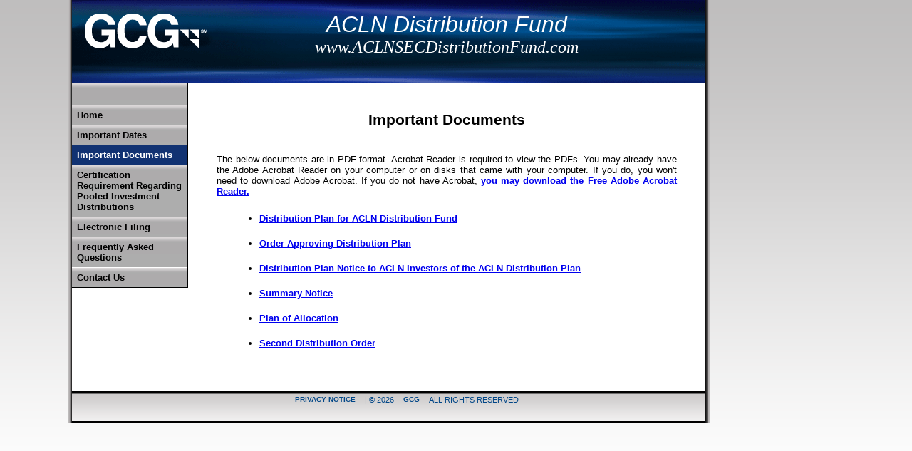

--- FILE ---
content_type: text/html; charset=UTF-8
request_url: http://aclnsecdistributionfund.com/notice.php
body_size: 1520
content:
<!DOCTYPE html PUBLIC "-//W3C//DTD XHTML 1.0 Strict//EN" "http://www.w3.org/TR/xhtml1/DTD/xhtml1-strict.dtd">
<html lang="en" xmlns="http://www.w3.org/1999/xhtml">
<head>
	<meta http-equiv="Content-Type" content="text/html; charset=utf-8" />

	<meta name="description" content="ACLN Distribution Fund, Website" />
	<meta name="keywords" content="ACLN Distribution Fund, Website" />
	<meta name="robots" content="follow" />
	<meta name="revisit-after" content="10 days" />
	<link type="text/css" href="styles.css" rel="stylesheet" media="screen" />

	<!-- Urchin Code -->
		<script src="/urchin.js" type="text/javascript"></script>
		<script type="text/javascript">
			urchinTracker();
		</script>
	<!-- END Urchin Code -->

<script src="https://ajax.googleapis.com/ajax/libs/jquery/3.4.1/jquery.min.js"></script> 


<!-- Google tag (gtag.js) -->
<script async src="https://www.googletagmanager.com/gtag/js?id=G-D0NMD9605W"></script>
<script>
  window.dataLayer = window.dataLayer || [];
  function gtag(){dataLayer.push(arguments);}
  gtag('js', new Date());

  gtag('config', 'G-D0NMD9605W');
</script>


		<title>ACLN Distribution Fund</title>
</head>

<body>
<table id="border"><tr>
<td id="left"></td><td>
<div id="header">
	<h1>ACLN Distribution Fund</h1>
	<h2>www.ACLNSECDistributionFund.com</h2>
</div>
<div id="container">
<div id="content">
		
<h3>Important Documents </h3>


<p>
The below documents are in PDF format. Acrobat Reader is required to view the PDFs. You may already have the Adobe Acrobat Reader on your computer or on disks that came with your computer. If you do, you won't need to download Adobe Acrobat. If you do not have Acrobat, 
<a href="http://get.adobe.com/reader/" target="_blank">you may download the Free Adobe Acrobat Reader.</a>
</p>



<ul class="documents">

<li><a href="docs/plan_of_distribution.pdf" target="_blank">Distribution Plan for ACLN Distribution Fund</a></li>

<li><a href="docs/order_approving_plan.pdf" target="_blank">Order Approving Distribution Plan</a></li>

<li><a href="docs/notice.pdf" target="_blank">Distribution Plan Notice to ACLN Investors of the ACLN Distribution Plan</a></li>

<li><a href="docs/ACLN_For_Website.pdf">Summary Notice</a></li>

<li><a href="docs/Plan_of_Allocation.pdf">Plan of Allocation</a></li>

<li><a href="docs/Order to Disburse.pdf">Second Distribution Order</a></li>

</ul>








</div>


<div id="navigation">
	<ul>
		<li><a  href="index.php">Home</a></li>
		<li><a  href="dates.php">Important Dates</a></li>
		<li class="on"><a class="on"  href="notice.php">Important Documents</a></li>
		<li><a  href="certification.php">Certification Requirement Regarding Pooled Investment Distributions</a></li>
		<li><a  href="docs\ELF_Instructions.pdf">Electronic Filing</a></li>
		<li><a  href="faq.php">Frequently Asked Questions</a></li>
		<li><a  href="info.php">Contact Us</a></li>

</div>
</div>
<div id="footer">
	<ul><li>
	<style>
/*	.fa-facebook-square,
	.fa-linkedin-square,
	.fa-google-plus-square,
	.fa-twitter-square {
		display: none;
	}*/
</style>

<a href="http://www.choosegcg.com/privacy-notice/" title="View Privacy Notice">Privacy Notice</a> | &copy; 2026 <a href="http://www.choosegcg.com/" title="Go to GCG homepage"> GCG</a> All Rights Reserved			<!--
<a href="/static/privacy.pdf">Privacy Notice</a> |</li>
<li>&copy; 2013<a href="http://gcginc.com">GCG</a> |</li><li> All Rights Reserved-->
</li>
</ul>
</div>

</td><td id="right"></td>
</tr></table>

</body>
</html>
		



--- FILE ---
content_type: text/css
request_url: http://aclnsecdistributionfund.com/styles.css
body_size: 2314
content:
/* Page Frame Styles */

html {
  /* Default Page Background */
   background-image: url(imgs/wrapbg.gif);
  background-repeat: repeat-x;
  background-color: #fff;

  font-family: Arial, Helvetica, Sans-Serif;
  margin-top: 0px;
  padding-top: 0px;
  text-align: justify;  
  }
body {
  /* Background Color, if no Image loaded */
  background: #fff;
  margin-top: 0px;
  margin-left: 7.5%;
  padding-top: 0px;
  width: 900px; /* Should be Header Image width + Gradient Widths (21px each in the template) */ 
  }
blockquote {
  width: 540px;
  font-size: 13px;
  margin-left: 92px;
  padding: 5px;
  }
fieldset {
border: 1px solid #CCC;
width: 84%;
padding-top: 60px;
margin-top: 7px;
padding: 3px;
margin-left: 40px;
border: 2px solid #949494;
}
fieldset legend {
margin-top: 7px;
margin-left: 20px;
padding: 6px;
font-weight: bold;

}
fieldset p {
	font-weight: 800;
}
#border {
  border-collapse: collapse;
  margin-top: 0px;
  padding: 0px;
  }
#border td {
  margin: 0px;
  padding: 0px;
  }
#left {
  color: transparent;
  background:  transparent url(imgs/left-side-gradient.gif) repeat-y;
  width: 11px;
 
  }
#right {
  background:  url(imgs/right-side-gradient.gif) repeat-y;
  width: 11px;
  }
#container {
  background: #fff;
  float: left;
  width: 889px; /* Header Image Width */
  }


/* Header Styles */
#header {
  background: #000000 url(imgs/header_bg.gif) no-repeat;
  font-family: Serif;
  height: 121px; 
  margin-top: -5px;
  padding-top: 1px;
  text-align: center;
  }
#header h1 {
    font:normal 2em "din_bold", Arial, Helvetica, sans-serif;
  color: #ffffff;
  font-style: italic;
  font-weight: 500;
  margin-top: 20px;
  margin-bottom: 0px;
  margin-left:162px;
  }
#header h2 {
  color: #ffffff;
  font-style: italic;
  font-weight: 300;
  margin-top: 0px;
  margin-left:162px;  
  }





/* Body Content Styles */
#content {
  background: #ffffff;
  float: right;
  padding-bottom: 50px;
  width: 726px;
  }
#content h3 {
   font-size: 21px;
   text-align:center;
  padding-left: 0em;
  padding-top: .86em;
  padding-bottom: .7em;

  }
  #content h3.legend {
   font-size: 21px;
   text-align:center;
  padding-top: .86em;
  margin: 0px;
  padding-bottom: .7em;
  text-transform: capitalize;
  }
#content h4 {
  color: #000;
  padding-right: 40px;
  padding-top: 20px;
  text-align: center;
  }
#content h4 em {
  text-decoration: underline; 
  }
#content p {
  font-size: 13px;
  padding-left: 40px;
  padding-right: 40px;
  text-align: justify;
  }
#content .center {
  text-align: center;
  font-size: 13px;
  padding-left: 40px;
  padding-right: 40px;
} 
#content p.indent{
  font-size: 13px;
  padding-left: 75px;
  padding-right: 75px;
} 
#content p.question {
  margin-top: 40px;
  }

#content ul {
  font-size: 13px;
  padding-left: 40px;
  padding-right: 40px;
  text-align: justify;
  }
#content ol {
  font-size: 13px;
  padding-left: 40px;
  padding-right: 40px;
  text-align: justify;
  }
#content table {
  margin-left: 100px;
  text-align: left;
  }
#content table caption {
  color: #144a66;
  font-weight: bold;
  padding-top: 30px;
  padding-bottom: 20px;
  text-transform: capitalize;
  }
#content table th {
  color: #144a66;
  font-size: 15px;
  text-transform: capitalize;
  }
#content table td {
  padding: 5px;
  font-size: 13px;
  padding-top: 10px;
  padding-bottom: 10px;
  vertical-align: top;
 
  }
#content .important_dates .date {
  width: 150px;
  }
#content .important_dates .deadline {
  width: 416px;
  }
ol.faq  {
  font-size: 13px;
  padding: 0px;
  margin: 0px;
  }
ol.faq li {
  padding-bottom: 4px;
  margin-left: 60px;
  padding-top: 4px;
  }
ol.documents {
  font-size: 13px;
  padding: 0px;
  margin: 0px;
  }
ol.documents li {
  padding-bottom: 10px;
  margin-left: 60px;
  padding-top: 10px;
  }
  ol.indent {
  padding-left: 0px;
  margin: 0px;
  }
ol.indent li {
  padding-bottom: 10px;
  margin-left: 120px;
  padding-top: 10px;
  padding-right: 55px;
  }
  
ul.documents {
  padding: 0px;
  margin: 0px;
  }
ul.documents li {
  padding-bottom: 10px;
  margin-left: 60px;
  padding-top: 10px;
  }
  ul.faq  {
  font-size: 13px;
  padding: 0px;
  margin: 0px;
  }
ul.faq li {
  padding-bottom: 4px;
  margin-left: 60px;
  padding-top: 4px;
  }
dl.documents {
  padding-bottom: 30px;
  font-size: 13px;
  padding: 0px;
  margin-left: 20px;
  }
dl.documents dt {
    padding: 0px;
    margin: 0px;
    margin-left: 20px;
}
dl.documents dd {
    padding: 0px;
    padding-bottom: 20px;
    margin-left: 40px;
    margin-right: 20px;
}
p a:link {
 font-weight: bold;
  }
a:link {
 font-weight: bold;
  } 
.tfn {
  text-align: left;
  width: 29px;
  height: 38px;
  border: none;
  }
strong em {
  font-style: normal;
  text-decoration: underline;
  }
/* Advanced Table Formatting */
.advanced, .advanced th, .advanced tr, .advanced td {
  padding: 10px;
  border: thin solid black;
  border-collapse: collapse;
  
  }
.advanced th, .advanced td{
  
  padding-bottom: 10px;
  padding-left: 6px;
  padding-right: 6px;
  text-align: left;
  }
/* List Style Formatting */
ol.a {
  list-style-type: lower-alpha;
  }
ol.A {
  list-style-type: upper-alpha;
  }
ol.i {
  list-style-type: lower-roman;
  }
ol.I {
  list-style-type: upper-roman;
  }
ol.d {
  list-style-type: decimal;
  }
  
  
/* Hilighted Navigation Styles */
#navigation a.hilight {
  background: #dadf4b;
  color: #000;
  }
#navigation li.hilight ul {
  background: #fff;
  color: #000;
  border: none;
  display: block;
  margin: 0px;
  }
#navigation li.hilight ul li {
  background: #fff;
  border: none;
  color: #000;
  display: block;
  list-style: disc inside;
  }
#navigation li.hilight ul li a {
  font-size: 0.6em;
  padding: 0px 0px 2px 7px;
  }
#navigation li.hilight ul li a:hover, #navigation li.hilight ul li a:focus {
  color: #fff;  
  background: #000;
  }


/* Navigation Styles */
#navigation {
  border-right: 1px solid #000;
  background: #adadad url(imgs/sidebar_gradient.jpg) repeat-x;
  float: left;
  width: 162px;
  border-bottom: 1px solid #000;

}
#navigation ul {
  background: #adadad url(imgs/sidebar_gradient.jpg) repeat-x;
  margin: 30px 0px 0px 0px;
  padding: 0px;
  }
#navigation li {
  border-right: .5px solid #000;
  background: #adadad url(imgs/sidebar_gradient.jpg) repeat-x;
  border-top: 1px solid #fff;
  list-style: none;
  text-align: left;
  }
#navigation li#last {
  height: 2.8em;

  /* margin-left: -5px; */
  }
#navigation li#last #phone {
  float: left;
  }
#navigation li#last #number {
  float: right;
  margin-right: 5px;
  }
#navigation a {
  color: #000;
  display: block;
  font-size: 0.8em;
  font-weight: 600;
  padding: 6px 0px 6px 7px;
  text-decoration: none;
  }
#navigation a:hover, #navigation a:focus, #navigation a.on {
  background: #113272;
  color: #fff;
  }
#navigation li ul {
  display: none;
  }
#navigation li:hover ul, #navigation li:focus ul, #navigation li.on ul {
  background: #969595;
  border: none;
  display: block;
  margin: 0px;
  }
#navigation li:hover ul li, #navigation li:focus ul li, #navigation li.on ul li {
  background: #113272;
  border: none;
  color: #ffffff;
  display: block;
  list-style: disc inside;
  }
#navigation li:hover ul li a, #navigation li:focus ul li a, #navigation li.on ul li a {
  font-size: 0.6em;
  font-weight: 600;
  padding: 0px 0px 2px 7px;
  }
#navigation li:hover ul li a:hover, #navigation li:focus ul li a:hover, #navigation li:hover ul li a:focus, #navigation li:focus ul li a:focus, #navigation li.on ul li a:hover, #navigation li.on ul li a:focus {
  background: #113272;
  }
  
  
  
  
/* Calendar Styles */
#calendar {
  background-color: #ffffff;
  padding: 20px;
  margin-left: 0px;
  margin-right: 0px;
  min-height: 350px; 
  }
div#calendar { 
  position: relative;
  }
.calendar {
  border-collapse: collapse;
  border: thin solid black;
  margin-bottom: 20px;
  width: 700px;
  }
.calendar caption {
  font-weight: bold;
  text-align: left;
  border-bottom: 2px solid #0966a1;
  margin-bottom: 30px;
  width: 95%;
  }
.calendar th, .calendar td {
  border: thin solid black;
  text-align: center;
  vertical-align: top;
  width: 95px;
  }

.calendar th {
  background-color: #66CCFF;
  }

.calendar td {
  height: 80px;
  font-size: 0.75em;
  }
.calendar td em {
  font-size: 0.9em;
  }
.calendar .date {
  border-bottom: thin solid #0000FF;
  font-weight: bold;
  text-align: right;
  width: 100%
  }
.calendar .info {
  background-color: #E0FFFF;
  border-top: thin solid #000000;
  margin-top: -1px;
  padding-bottom: 1px;
  padding-top: 1px;
  }
.calendar .info .dl img {
  border-style: none;
  }

.calendar .holiday {
  background-color: #DCDCDC;
  }

.cal_download img{
  border-style: none;
  }

#cal_prev {
  float: left;
  font-weight: bold;
  position: relative;
  }
#cal_next {
  float: right;
  font-weight: bold;
  position: relative;
  }
#cal_download {
  margin-top: 30px;
  text-align: center;
  }




/* Footer Styles */
#footer {
  background:transparent url(imgs/blueslate_background.gif) repeat-x;
  border-top: solid 2px;
  border-bottom: solid 2px;
  display: block;
  height: 40px;
  z-index: 25;
  float: left;
  text-align: center;
  width: 100%;
  }

#footer ul  {
	text-align: center;
	display: inline;
	top: 1em;
	margin-top: 1em;
	list-style-type: none;
	padding-bottom: 1.67em;
}
#footer li  {
    font:"din_bold", Arial, Helvetica, sans-serif;
	text-transform: uppercase;
	text-align: center;
	display: inline;
	font-size: .7em;
	top: .85em;
	margin-top: 1em;
	padding: 1em;
	text-decoration: none;
	color: #004687;
}
#footer li a {
	text-transform: uppercase;
	text-align: center;
	display: inline;
	margin-top: 1em;
	font-size: .92em;
	padding-top: .9em;
	top: .25em;
	padding: 1em;
	text-decoration: none;
	color: #004687;
}